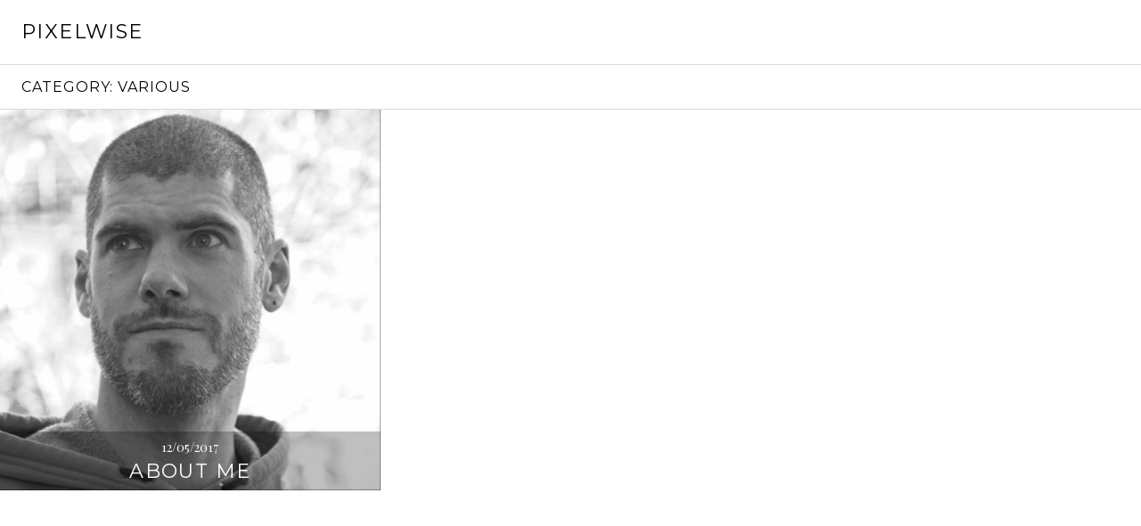

--- FILE ---
content_type: text/css
request_url: https://www.pixelwise.ch/wp-content/themes/cubic/style.css?ver=6.8.3
body_size: 1946
content:
/*
Theme Name: Cubic
Theme URI: https://wordpress.com/themes/cubic/
Description: A minimalistic square theme.
Version: 1.0.7
Author: Automattic
Author URI: https://wordpress.com/themes/
Template: boardwalk
License: GNU General Public License v2 or later
License URI: http://www.gnu.org/licenses/gpl-2.0.html
Text Domain: cubic
Tags: blog, custom-colors, custom-menu, featured-images, grid-layout, holiday, one-column, photography, post-formats, rtl-language-support, sticky-post, theme-options, translation-ready
*/

/*--------------------------------------------------------------
>>> TABLE OF CONTENTS:
----------------------------------------------------------------
1.0 Colors
2.0 Typography
3.0 Layout
4.0 Pagination
5.0 Content
6.0 Jetpack
7.0 Responsive
	7.1 x <= 568px
	7.2 x <= 768px
	7.3 x <= 1024px
--------------------------------------------------------------*/

/*--------------------------------------------------------------
1.0 Colors
--------------------------------------------------------------*/
button,
mark,
input[type="button"],
input[type="reset"],
input[type="submit"],
ins,
.bypostauthor > .comment-body .fn,
.comment #respond h3 small a,
.comment-reply-title a,
.filter-on .hentry.has-post-thumbnail:hover .entry-link,
.hentry.color-1,
.hentry.has-post-thumbnail .entry-link,
.pace .pace-progress,
.widget_tag_cloud a {
	background: #52B3FF;
}
.hentry.color-2 {
	background-color: #0e9ea5;
}
.hentry.color-3 {
	background-color: #0d8d93;
}
.hentry.color-4 {
	background-color: #0b7b80;
}
.hentry.color-5 {
	background-color: #0a6a6e;
}
.hentry.color-1 + .hentry.color-1,
.hentry.color-2 + .hentry.color-2,
.hentry.color-3 + .hentry.color-3,
.hentry.color-4 + .hentry.color-4,
.hentry.color-5 + .hentry.color-5 {
	background-color: #28b8bf;
}
.hentry.color-1 + .navigation + .hentry.color-1,
.hentry.color-2 + .navigation + .hentry.color-2,
.hentry.color-3 + .navigation + .hentry.color-3,
.hentry.color-4 + .navigation + .hentry.color-4,
.hentry.color-5 + .navigation + .hentry.color-5 {
	background-color: #40c0c6;
}
a,
#infinite-handle:hover,
#infinite-handle:hover:before,
.comment-author a:hover,
.comment-author a:focus,
.comment-author a:active,
.dropdown-toggle:hover:after,
.dropdown-toggle:focus:after,
.dropdown-toggle:active:after,
.entry-author .author-link a,
.page-links > span,
.page-links a:hover,
.page-links a:focus,
.page-links a:active,
.paging-navigation a:hover,
.paging-navigation a:focus,
.paging-navigation a:active,
.post-navigation a:hover,
.post-navigation a:focus,
.post-navigation a:active,
.search-form.hover:before,
.sidebar-toggle:hover,
.sidebar-toggle:focus,
.sidebar-toggle:active,
.sidebar-toggle.toggle-on:hover,
.sidebar-toggle.toggle-on:active,
.site .wp-playlist-light .wp-playlist-playing,
.site-title a:hover,
.site-title a:focus,
.site-title a:active,
.social-navigation a:hover,
.social-navigation a:focus,
.social-navigation a:active,
.widget-grofile .grofile-meta h4 a:hover,
.widget-grofile .grofile-meta h4 a:hover,
.widget-grofile .grofile-meta h4 a:active,
.widget-title a:hover,
.widget-title a:focus,
.widget-title a:active,
.widgettitle a:hover,
.widgettitle a:focus,
.widgettitle a:active {
	color: #52B3FF;
}

/*--------------------------------------------------------------
2.0 Typography
--------------------------------------------------------------*/
body,
button,
input,
select,
textarea {
	font-family: 'Playfair Display', serif;
}
h1,
h2,
h3,
h4,
h5,
h6,
.comment-author,
.hentry div#jp-relatedposts h3.jp-relatedposts-headline,
.hentry div.sharedaddy h3.sd-title,
.no-comments,
.page-links {
	font-family: Montserrat, sans-serif;
	font-weight: normal;
	text-transform: uppercase;
	letter-spacing: 0.0625em;
}
h1 a,
h2 a,
h3 a,
h4 a,
h5 a,
h6 a {
	font-weight: normal;
}
.archive .taxonomy-description,
.comment-reply-title small,
.page-links > .page-links-title,
.search-results .page-title span {
	font-family: 'Playfair Display', serif;
}

/*--------------------------------------------------------------
3.0 Layout
--------------------------------------------------------------*/
.next-link .site-main,
.previous-link .site-main {
	padding: 0 !important;
}
.site-description {
	margin: 0.145em 0 -0.145em;
	font-family: 'Playfair Display', serif;
	line-height: 1.7142857;
	font-weight: normal;
	text-transform: none;
	letter-spacing: 0;
}

/*--------------------------------------------------------------
4.0 Pagination
--------------------------------------------------------------*/
.paging-navigation {
	position: relative;
	clear: both;
	border-top: 1px solid #d9d9d9;
}
.paging-navigation:before {
	content: "";
	display: block;
	position: absolute;
	top: 0;
	left: 50%;
	z-index: 1;
	width: 1px;
	height: 72px;
	background: #d9d9d9;
}
.paging-navigation .nav-links {
	height: 100%;
}
.paging-navigation .nav-next,
.paging-navigation .nav-previous {
	position: inherit;
	left: 0;
	overflow: hidden;
	float: right;
	width: 50%;
	height: 72px;
	border: 0 !important;
}
.paging-navigation .nav-next a:before,
.paging-navigation .nav-previous a:before {
	-webkit-transform: rotate(-90deg);
	-moz-transform:    rotate(-90deg);
	transform:         rotate(-90deg);
}
.paging-navigation a {
	height: 72px;
}

/*--------------------------------------------------------------
5.0 Content
--------------------------------------------------------------*/
/* Hentry */
.archive .hentry,
.blog .hentry,
.search-results .hentry {
	float: none;
	padding: 0 0 100%;
	margin: 0;
	width: 100%;
}
.archive .hentry.has-post-thumbnail,
.blog .hentry.has-post-thumbnail,
.search-results .hentry.has-post-thumbnail {
	background: #000;
}

/* Entry Header */
.archive .entry-header,
.blog .entry-header,
.search-results .entry-header {
	position: absolute;
	bottom: 0;
	left: 0;
	width: 100%;
}
.entry-header {
	max-height: 100%;
	text-align: center;
}
.archive .entry-title,
.blog .entry-title,
.search-results .entry-title {
	margin: 0 auto;
	font-size: 1.375em;
	line-height: 1.3636364;
}

/* Entry Thumbnail */
.archive .hentry.has-post-thumbnail .attachment-boardwalk-featured-image,
.blog .hentry.has-post-thumbnail .attachment-boardwalk-featured-image,
.search-results .hentry.has-post-thumbnail .attachment-boardwalk-featured-image {
	width: 100%;
	max-width: 100%;
	min-width: 100%;
	height: auto;
	max-height: none;
	min-height: 0;
}

/*--------------------------------------------------------------
6.0 Jetpack
--------------------------------------------------------------*/
#infinite-handle {
	position: inherit;
	clear: both;
	height: 73px;
	width: 100%;
	border: 0;
	border-top: 1px solid #d9d9d9;
}
.site-main .infinite-loader {
	position: inherit;
	clear: both;
}

/*--------------------------------------------------------------
7.0 Responsive
--------------------------------------------------------------*/
/*--------------------------------------------------------------
7.1 x <= 568px
--------------------------------------------------------------*/
@media screen and (min-width: 568px) {
	/* Content */
	.archive .hentry,
	.blog .hentry,
	.search-results .hentry {
		float: left;
		padding-bottom: 50%;
		width: 50%;
	}
	.archive .hentry:nth-of-type(2n+3),
	.blog .hentry:nth-of-type(2n+3),
	.search-results .hentry:nth-of-type(2n+3) {
		clear: left;
	}
}

/*--------------------------------------------------------------
7.2 x <= 768px
--------------------------------------------------------------*/
@media screen and (min-width: 768px) {
	/* Layout */
	.archive .page-header,
	.search-results .page-header,
	.unfixed-header.archive:not(.sidebar-open) .page-header,
	.unfixed-header.archive:not(.sidebar-open) .site-header,
	.unfixed-header.blog:not(.sidebar-open) .site-header,
	.unfixed-header.search-results:not(.sidebar-open) .page-header,
	.unfixed-header.search-results:not(.sidebar-open) .site-header {
		position: absolute;
	}
	.archive .site-footer,
	.blog .site-footer,
	.search-results .site-footer {
		position: inherit;
	}

	/* Jetpack */
	#infinite-handle:before {
		-webkit-transform: none;
		-moz-transform:    none;
		transform:         none;
	}
	.site-main .infinite-loader {
		width: 100%;
		height: 73px;
		border: 0;
		border-top: 1px solid #d9d9d9;
	}
	.infinite-scroll.neverending .site-main .infinite-loader {
		height: 49px;
	}
	.infinite-scroll.neverending .site-footer {
		display: none;
	}
	.infinity-end.neverending .site-footer {
		display: block;
	}
}

/*--------------------------------------------------------------
7.3 x <= 1024px
--------------------------------------------------------------*/
@media screen and (min-width: 1024px) {
	/* Content */
	.archive .hentry,
	.blog .hentry,
	.search-results .hentry {
		padding-bottom: 33.3333%;
		width: 33.3333%;
	}
	.archive .hentry:nth-of-type(2n+3),
	.blog .hentry:nth-of-type(2n+3),
	.search-results .hentry:nth-of-type(2n+3) {
		clear: none;
	}
	.archive .hentry:nth-of-type(3n+4),
	.blog .hentry:nth-of-type(3n+4),
	.search-results .hentry:nth-of-type(3n+4) {
		clear: left;
	}
}